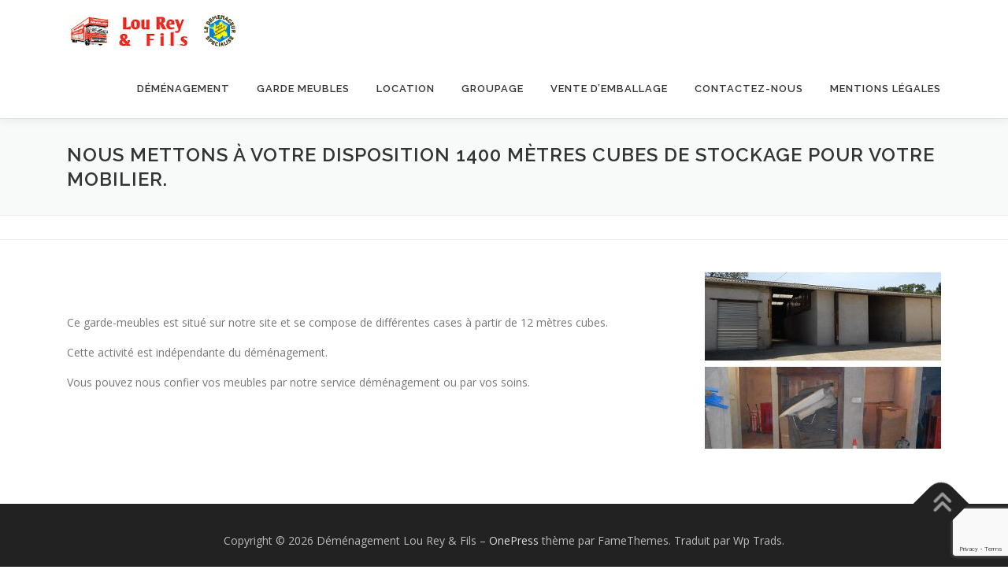

--- FILE ---
content_type: text/html; charset=utf-8
request_url: https://www.google.com/recaptcha/api2/anchor?ar=1&k=6LfeN5khAAAAAF603wOyQMkXPxGd9cZr8dsi7y1o&co=aHR0cHM6Ly93d3cuZGVtZW5hZ2VtZW50bG91cmV5LmNvbTo0NDM.&hl=en&v=PoyoqOPhxBO7pBk68S4YbpHZ&size=invisible&anchor-ms=20000&execute-ms=30000&cb=qfi3dzgjbn0
body_size: 48822
content:
<!DOCTYPE HTML><html dir="ltr" lang="en"><head><meta http-equiv="Content-Type" content="text/html; charset=UTF-8">
<meta http-equiv="X-UA-Compatible" content="IE=edge">
<title>reCAPTCHA</title>
<style type="text/css">
/* cyrillic-ext */
@font-face {
  font-family: 'Roboto';
  font-style: normal;
  font-weight: 400;
  font-stretch: 100%;
  src: url(//fonts.gstatic.com/s/roboto/v48/KFO7CnqEu92Fr1ME7kSn66aGLdTylUAMa3GUBHMdazTgWw.woff2) format('woff2');
  unicode-range: U+0460-052F, U+1C80-1C8A, U+20B4, U+2DE0-2DFF, U+A640-A69F, U+FE2E-FE2F;
}
/* cyrillic */
@font-face {
  font-family: 'Roboto';
  font-style: normal;
  font-weight: 400;
  font-stretch: 100%;
  src: url(//fonts.gstatic.com/s/roboto/v48/KFO7CnqEu92Fr1ME7kSn66aGLdTylUAMa3iUBHMdazTgWw.woff2) format('woff2');
  unicode-range: U+0301, U+0400-045F, U+0490-0491, U+04B0-04B1, U+2116;
}
/* greek-ext */
@font-face {
  font-family: 'Roboto';
  font-style: normal;
  font-weight: 400;
  font-stretch: 100%;
  src: url(//fonts.gstatic.com/s/roboto/v48/KFO7CnqEu92Fr1ME7kSn66aGLdTylUAMa3CUBHMdazTgWw.woff2) format('woff2');
  unicode-range: U+1F00-1FFF;
}
/* greek */
@font-face {
  font-family: 'Roboto';
  font-style: normal;
  font-weight: 400;
  font-stretch: 100%;
  src: url(//fonts.gstatic.com/s/roboto/v48/KFO7CnqEu92Fr1ME7kSn66aGLdTylUAMa3-UBHMdazTgWw.woff2) format('woff2');
  unicode-range: U+0370-0377, U+037A-037F, U+0384-038A, U+038C, U+038E-03A1, U+03A3-03FF;
}
/* math */
@font-face {
  font-family: 'Roboto';
  font-style: normal;
  font-weight: 400;
  font-stretch: 100%;
  src: url(//fonts.gstatic.com/s/roboto/v48/KFO7CnqEu92Fr1ME7kSn66aGLdTylUAMawCUBHMdazTgWw.woff2) format('woff2');
  unicode-range: U+0302-0303, U+0305, U+0307-0308, U+0310, U+0312, U+0315, U+031A, U+0326-0327, U+032C, U+032F-0330, U+0332-0333, U+0338, U+033A, U+0346, U+034D, U+0391-03A1, U+03A3-03A9, U+03B1-03C9, U+03D1, U+03D5-03D6, U+03F0-03F1, U+03F4-03F5, U+2016-2017, U+2034-2038, U+203C, U+2040, U+2043, U+2047, U+2050, U+2057, U+205F, U+2070-2071, U+2074-208E, U+2090-209C, U+20D0-20DC, U+20E1, U+20E5-20EF, U+2100-2112, U+2114-2115, U+2117-2121, U+2123-214F, U+2190, U+2192, U+2194-21AE, U+21B0-21E5, U+21F1-21F2, U+21F4-2211, U+2213-2214, U+2216-22FF, U+2308-230B, U+2310, U+2319, U+231C-2321, U+2336-237A, U+237C, U+2395, U+239B-23B7, U+23D0, U+23DC-23E1, U+2474-2475, U+25AF, U+25B3, U+25B7, U+25BD, U+25C1, U+25CA, U+25CC, U+25FB, U+266D-266F, U+27C0-27FF, U+2900-2AFF, U+2B0E-2B11, U+2B30-2B4C, U+2BFE, U+3030, U+FF5B, U+FF5D, U+1D400-1D7FF, U+1EE00-1EEFF;
}
/* symbols */
@font-face {
  font-family: 'Roboto';
  font-style: normal;
  font-weight: 400;
  font-stretch: 100%;
  src: url(//fonts.gstatic.com/s/roboto/v48/KFO7CnqEu92Fr1ME7kSn66aGLdTylUAMaxKUBHMdazTgWw.woff2) format('woff2');
  unicode-range: U+0001-000C, U+000E-001F, U+007F-009F, U+20DD-20E0, U+20E2-20E4, U+2150-218F, U+2190, U+2192, U+2194-2199, U+21AF, U+21E6-21F0, U+21F3, U+2218-2219, U+2299, U+22C4-22C6, U+2300-243F, U+2440-244A, U+2460-24FF, U+25A0-27BF, U+2800-28FF, U+2921-2922, U+2981, U+29BF, U+29EB, U+2B00-2BFF, U+4DC0-4DFF, U+FFF9-FFFB, U+10140-1018E, U+10190-1019C, U+101A0, U+101D0-101FD, U+102E0-102FB, U+10E60-10E7E, U+1D2C0-1D2D3, U+1D2E0-1D37F, U+1F000-1F0FF, U+1F100-1F1AD, U+1F1E6-1F1FF, U+1F30D-1F30F, U+1F315, U+1F31C, U+1F31E, U+1F320-1F32C, U+1F336, U+1F378, U+1F37D, U+1F382, U+1F393-1F39F, U+1F3A7-1F3A8, U+1F3AC-1F3AF, U+1F3C2, U+1F3C4-1F3C6, U+1F3CA-1F3CE, U+1F3D4-1F3E0, U+1F3ED, U+1F3F1-1F3F3, U+1F3F5-1F3F7, U+1F408, U+1F415, U+1F41F, U+1F426, U+1F43F, U+1F441-1F442, U+1F444, U+1F446-1F449, U+1F44C-1F44E, U+1F453, U+1F46A, U+1F47D, U+1F4A3, U+1F4B0, U+1F4B3, U+1F4B9, U+1F4BB, U+1F4BF, U+1F4C8-1F4CB, U+1F4D6, U+1F4DA, U+1F4DF, U+1F4E3-1F4E6, U+1F4EA-1F4ED, U+1F4F7, U+1F4F9-1F4FB, U+1F4FD-1F4FE, U+1F503, U+1F507-1F50B, U+1F50D, U+1F512-1F513, U+1F53E-1F54A, U+1F54F-1F5FA, U+1F610, U+1F650-1F67F, U+1F687, U+1F68D, U+1F691, U+1F694, U+1F698, U+1F6AD, U+1F6B2, U+1F6B9-1F6BA, U+1F6BC, U+1F6C6-1F6CF, U+1F6D3-1F6D7, U+1F6E0-1F6EA, U+1F6F0-1F6F3, U+1F6F7-1F6FC, U+1F700-1F7FF, U+1F800-1F80B, U+1F810-1F847, U+1F850-1F859, U+1F860-1F887, U+1F890-1F8AD, U+1F8B0-1F8BB, U+1F8C0-1F8C1, U+1F900-1F90B, U+1F93B, U+1F946, U+1F984, U+1F996, U+1F9E9, U+1FA00-1FA6F, U+1FA70-1FA7C, U+1FA80-1FA89, U+1FA8F-1FAC6, U+1FACE-1FADC, U+1FADF-1FAE9, U+1FAF0-1FAF8, U+1FB00-1FBFF;
}
/* vietnamese */
@font-face {
  font-family: 'Roboto';
  font-style: normal;
  font-weight: 400;
  font-stretch: 100%;
  src: url(//fonts.gstatic.com/s/roboto/v48/KFO7CnqEu92Fr1ME7kSn66aGLdTylUAMa3OUBHMdazTgWw.woff2) format('woff2');
  unicode-range: U+0102-0103, U+0110-0111, U+0128-0129, U+0168-0169, U+01A0-01A1, U+01AF-01B0, U+0300-0301, U+0303-0304, U+0308-0309, U+0323, U+0329, U+1EA0-1EF9, U+20AB;
}
/* latin-ext */
@font-face {
  font-family: 'Roboto';
  font-style: normal;
  font-weight: 400;
  font-stretch: 100%;
  src: url(//fonts.gstatic.com/s/roboto/v48/KFO7CnqEu92Fr1ME7kSn66aGLdTylUAMa3KUBHMdazTgWw.woff2) format('woff2');
  unicode-range: U+0100-02BA, U+02BD-02C5, U+02C7-02CC, U+02CE-02D7, U+02DD-02FF, U+0304, U+0308, U+0329, U+1D00-1DBF, U+1E00-1E9F, U+1EF2-1EFF, U+2020, U+20A0-20AB, U+20AD-20C0, U+2113, U+2C60-2C7F, U+A720-A7FF;
}
/* latin */
@font-face {
  font-family: 'Roboto';
  font-style: normal;
  font-weight: 400;
  font-stretch: 100%;
  src: url(//fonts.gstatic.com/s/roboto/v48/KFO7CnqEu92Fr1ME7kSn66aGLdTylUAMa3yUBHMdazQ.woff2) format('woff2');
  unicode-range: U+0000-00FF, U+0131, U+0152-0153, U+02BB-02BC, U+02C6, U+02DA, U+02DC, U+0304, U+0308, U+0329, U+2000-206F, U+20AC, U+2122, U+2191, U+2193, U+2212, U+2215, U+FEFF, U+FFFD;
}
/* cyrillic-ext */
@font-face {
  font-family: 'Roboto';
  font-style: normal;
  font-weight: 500;
  font-stretch: 100%;
  src: url(//fonts.gstatic.com/s/roboto/v48/KFO7CnqEu92Fr1ME7kSn66aGLdTylUAMa3GUBHMdazTgWw.woff2) format('woff2');
  unicode-range: U+0460-052F, U+1C80-1C8A, U+20B4, U+2DE0-2DFF, U+A640-A69F, U+FE2E-FE2F;
}
/* cyrillic */
@font-face {
  font-family: 'Roboto';
  font-style: normal;
  font-weight: 500;
  font-stretch: 100%;
  src: url(//fonts.gstatic.com/s/roboto/v48/KFO7CnqEu92Fr1ME7kSn66aGLdTylUAMa3iUBHMdazTgWw.woff2) format('woff2');
  unicode-range: U+0301, U+0400-045F, U+0490-0491, U+04B0-04B1, U+2116;
}
/* greek-ext */
@font-face {
  font-family: 'Roboto';
  font-style: normal;
  font-weight: 500;
  font-stretch: 100%;
  src: url(//fonts.gstatic.com/s/roboto/v48/KFO7CnqEu92Fr1ME7kSn66aGLdTylUAMa3CUBHMdazTgWw.woff2) format('woff2');
  unicode-range: U+1F00-1FFF;
}
/* greek */
@font-face {
  font-family: 'Roboto';
  font-style: normal;
  font-weight: 500;
  font-stretch: 100%;
  src: url(//fonts.gstatic.com/s/roboto/v48/KFO7CnqEu92Fr1ME7kSn66aGLdTylUAMa3-UBHMdazTgWw.woff2) format('woff2');
  unicode-range: U+0370-0377, U+037A-037F, U+0384-038A, U+038C, U+038E-03A1, U+03A3-03FF;
}
/* math */
@font-face {
  font-family: 'Roboto';
  font-style: normal;
  font-weight: 500;
  font-stretch: 100%;
  src: url(//fonts.gstatic.com/s/roboto/v48/KFO7CnqEu92Fr1ME7kSn66aGLdTylUAMawCUBHMdazTgWw.woff2) format('woff2');
  unicode-range: U+0302-0303, U+0305, U+0307-0308, U+0310, U+0312, U+0315, U+031A, U+0326-0327, U+032C, U+032F-0330, U+0332-0333, U+0338, U+033A, U+0346, U+034D, U+0391-03A1, U+03A3-03A9, U+03B1-03C9, U+03D1, U+03D5-03D6, U+03F0-03F1, U+03F4-03F5, U+2016-2017, U+2034-2038, U+203C, U+2040, U+2043, U+2047, U+2050, U+2057, U+205F, U+2070-2071, U+2074-208E, U+2090-209C, U+20D0-20DC, U+20E1, U+20E5-20EF, U+2100-2112, U+2114-2115, U+2117-2121, U+2123-214F, U+2190, U+2192, U+2194-21AE, U+21B0-21E5, U+21F1-21F2, U+21F4-2211, U+2213-2214, U+2216-22FF, U+2308-230B, U+2310, U+2319, U+231C-2321, U+2336-237A, U+237C, U+2395, U+239B-23B7, U+23D0, U+23DC-23E1, U+2474-2475, U+25AF, U+25B3, U+25B7, U+25BD, U+25C1, U+25CA, U+25CC, U+25FB, U+266D-266F, U+27C0-27FF, U+2900-2AFF, U+2B0E-2B11, U+2B30-2B4C, U+2BFE, U+3030, U+FF5B, U+FF5D, U+1D400-1D7FF, U+1EE00-1EEFF;
}
/* symbols */
@font-face {
  font-family: 'Roboto';
  font-style: normal;
  font-weight: 500;
  font-stretch: 100%;
  src: url(//fonts.gstatic.com/s/roboto/v48/KFO7CnqEu92Fr1ME7kSn66aGLdTylUAMaxKUBHMdazTgWw.woff2) format('woff2');
  unicode-range: U+0001-000C, U+000E-001F, U+007F-009F, U+20DD-20E0, U+20E2-20E4, U+2150-218F, U+2190, U+2192, U+2194-2199, U+21AF, U+21E6-21F0, U+21F3, U+2218-2219, U+2299, U+22C4-22C6, U+2300-243F, U+2440-244A, U+2460-24FF, U+25A0-27BF, U+2800-28FF, U+2921-2922, U+2981, U+29BF, U+29EB, U+2B00-2BFF, U+4DC0-4DFF, U+FFF9-FFFB, U+10140-1018E, U+10190-1019C, U+101A0, U+101D0-101FD, U+102E0-102FB, U+10E60-10E7E, U+1D2C0-1D2D3, U+1D2E0-1D37F, U+1F000-1F0FF, U+1F100-1F1AD, U+1F1E6-1F1FF, U+1F30D-1F30F, U+1F315, U+1F31C, U+1F31E, U+1F320-1F32C, U+1F336, U+1F378, U+1F37D, U+1F382, U+1F393-1F39F, U+1F3A7-1F3A8, U+1F3AC-1F3AF, U+1F3C2, U+1F3C4-1F3C6, U+1F3CA-1F3CE, U+1F3D4-1F3E0, U+1F3ED, U+1F3F1-1F3F3, U+1F3F5-1F3F7, U+1F408, U+1F415, U+1F41F, U+1F426, U+1F43F, U+1F441-1F442, U+1F444, U+1F446-1F449, U+1F44C-1F44E, U+1F453, U+1F46A, U+1F47D, U+1F4A3, U+1F4B0, U+1F4B3, U+1F4B9, U+1F4BB, U+1F4BF, U+1F4C8-1F4CB, U+1F4D6, U+1F4DA, U+1F4DF, U+1F4E3-1F4E6, U+1F4EA-1F4ED, U+1F4F7, U+1F4F9-1F4FB, U+1F4FD-1F4FE, U+1F503, U+1F507-1F50B, U+1F50D, U+1F512-1F513, U+1F53E-1F54A, U+1F54F-1F5FA, U+1F610, U+1F650-1F67F, U+1F687, U+1F68D, U+1F691, U+1F694, U+1F698, U+1F6AD, U+1F6B2, U+1F6B9-1F6BA, U+1F6BC, U+1F6C6-1F6CF, U+1F6D3-1F6D7, U+1F6E0-1F6EA, U+1F6F0-1F6F3, U+1F6F7-1F6FC, U+1F700-1F7FF, U+1F800-1F80B, U+1F810-1F847, U+1F850-1F859, U+1F860-1F887, U+1F890-1F8AD, U+1F8B0-1F8BB, U+1F8C0-1F8C1, U+1F900-1F90B, U+1F93B, U+1F946, U+1F984, U+1F996, U+1F9E9, U+1FA00-1FA6F, U+1FA70-1FA7C, U+1FA80-1FA89, U+1FA8F-1FAC6, U+1FACE-1FADC, U+1FADF-1FAE9, U+1FAF0-1FAF8, U+1FB00-1FBFF;
}
/* vietnamese */
@font-face {
  font-family: 'Roboto';
  font-style: normal;
  font-weight: 500;
  font-stretch: 100%;
  src: url(//fonts.gstatic.com/s/roboto/v48/KFO7CnqEu92Fr1ME7kSn66aGLdTylUAMa3OUBHMdazTgWw.woff2) format('woff2');
  unicode-range: U+0102-0103, U+0110-0111, U+0128-0129, U+0168-0169, U+01A0-01A1, U+01AF-01B0, U+0300-0301, U+0303-0304, U+0308-0309, U+0323, U+0329, U+1EA0-1EF9, U+20AB;
}
/* latin-ext */
@font-face {
  font-family: 'Roboto';
  font-style: normal;
  font-weight: 500;
  font-stretch: 100%;
  src: url(//fonts.gstatic.com/s/roboto/v48/KFO7CnqEu92Fr1ME7kSn66aGLdTylUAMa3KUBHMdazTgWw.woff2) format('woff2');
  unicode-range: U+0100-02BA, U+02BD-02C5, U+02C7-02CC, U+02CE-02D7, U+02DD-02FF, U+0304, U+0308, U+0329, U+1D00-1DBF, U+1E00-1E9F, U+1EF2-1EFF, U+2020, U+20A0-20AB, U+20AD-20C0, U+2113, U+2C60-2C7F, U+A720-A7FF;
}
/* latin */
@font-face {
  font-family: 'Roboto';
  font-style: normal;
  font-weight: 500;
  font-stretch: 100%;
  src: url(//fonts.gstatic.com/s/roboto/v48/KFO7CnqEu92Fr1ME7kSn66aGLdTylUAMa3yUBHMdazQ.woff2) format('woff2');
  unicode-range: U+0000-00FF, U+0131, U+0152-0153, U+02BB-02BC, U+02C6, U+02DA, U+02DC, U+0304, U+0308, U+0329, U+2000-206F, U+20AC, U+2122, U+2191, U+2193, U+2212, U+2215, U+FEFF, U+FFFD;
}
/* cyrillic-ext */
@font-face {
  font-family: 'Roboto';
  font-style: normal;
  font-weight: 900;
  font-stretch: 100%;
  src: url(//fonts.gstatic.com/s/roboto/v48/KFO7CnqEu92Fr1ME7kSn66aGLdTylUAMa3GUBHMdazTgWw.woff2) format('woff2');
  unicode-range: U+0460-052F, U+1C80-1C8A, U+20B4, U+2DE0-2DFF, U+A640-A69F, U+FE2E-FE2F;
}
/* cyrillic */
@font-face {
  font-family: 'Roboto';
  font-style: normal;
  font-weight: 900;
  font-stretch: 100%;
  src: url(//fonts.gstatic.com/s/roboto/v48/KFO7CnqEu92Fr1ME7kSn66aGLdTylUAMa3iUBHMdazTgWw.woff2) format('woff2');
  unicode-range: U+0301, U+0400-045F, U+0490-0491, U+04B0-04B1, U+2116;
}
/* greek-ext */
@font-face {
  font-family: 'Roboto';
  font-style: normal;
  font-weight: 900;
  font-stretch: 100%;
  src: url(//fonts.gstatic.com/s/roboto/v48/KFO7CnqEu92Fr1ME7kSn66aGLdTylUAMa3CUBHMdazTgWw.woff2) format('woff2');
  unicode-range: U+1F00-1FFF;
}
/* greek */
@font-face {
  font-family: 'Roboto';
  font-style: normal;
  font-weight: 900;
  font-stretch: 100%;
  src: url(//fonts.gstatic.com/s/roboto/v48/KFO7CnqEu92Fr1ME7kSn66aGLdTylUAMa3-UBHMdazTgWw.woff2) format('woff2');
  unicode-range: U+0370-0377, U+037A-037F, U+0384-038A, U+038C, U+038E-03A1, U+03A3-03FF;
}
/* math */
@font-face {
  font-family: 'Roboto';
  font-style: normal;
  font-weight: 900;
  font-stretch: 100%;
  src: url(//fonts.gstatic.com/s/roboto/v48/KFO7CnqEu92Fr1ME7kSn66aGLdTylUAMawCUBHMdazTgWw.woff2) format('woff2');
  unicode-range: U+0302-0303, U+0305, U+0307-0308, U+0310, U+0312, U+0315, U+031A, U+0326-0327, U+032C, U+032F-0330, U+0332-0333, U+0338, U+033A, U+0346, U+034D, U+0391-03A1, U+03A3-03A9, U+03B1-03C9, U+03D1, U+03D5-03D6, U+03F0-03F1, U+03F4-03F5, U+2016-2017, U+2034-2038, U+203C, U+2040, U+2043, U+2047, U+2050, U+2057, U+205F, U+2070-2071, U+2074-208E, U+2090-209C, U+20D0-20DC, U+20E1, U+20E5-20EF, U+2100-2112, U+2114-2115, U+2117-2121, U+2123-214F, U+2190, U+2192, U+2194-21AE, U+21B0-21E5, U+21F1-21F2, U+21F4-2211, U+2213-2214, U+2216-22FF, U+2308-230B, U+2310, U+2319, U+231C-2321, U+2336-237A, U+237C, U+2395, U+239B-23B7, U+23D0, U+23DC-23E1, U+2474-2475, U+25AF, U+25B3, U+25B7, U+25BD, U+25C1, U+25CA, U+25CC, U+25FB, U+266D-266F, U+27C0-27FF, U+2900-2AFF, U+2B0E-2B11, U+2B30-2B4C, U+2BFE, U+3030, U+FF5B, U+FF5D, U+1D400-1D7FF, U+1EE00-1EEFF;
}
/* symbols */
@font-face {
  font-family: 'Roboto';
  font-style: normal;
  font-weight: 900;
  font-stretch: 100%;
  src: url(//fonts.gstatic.com/s/roboto/v48/KFO7CnqEu92Fr1ME7kSn66aGLdTylUAMaxKUBHMdazTgWw.woff2) format('woff2');
  unicode-range: U+0001-000C, U+000E-001F, U+007F-009F, U+20DD-20E0, U+20E2-20E4, U+2150-218F, U+2190, U+2192, U+2194-2199, U+21AF, U+21E6-21F0, U+21F3, U+2218-2219, U+2299, U+22C4-22C6, U+2300-243F, U+2440-244A, U+2460-24FF, U+25A0-27BF, U+2800-28FF, U+2921-2922, U+2981, U+29BF, U+29EB, U+2B00-2BFF, U+4DC0-4DFF, U+FFF9-FFFB, U+10140-1018E, U+10190-1019C, U+101A0, U+101D0-101FD, U+102E0-102FB, U+10E60-10E7E, U+1D2C0-1D2D3, U+1D2E0-1D37F, U+1F000-1F0FF, U+1F100-1F1AD, U+1F1E6-1F1FF, U+1F30D-1F30F, U+1F315, U+1F31C, U+1F31E, U+1F320-1F32C, U+1F336, U+1F378, U+1F37D, U+1F382, U+1F393-1F39F, U+1F3A7-1F3A8, U+1F3AC-1F3AF, U+1F3C2, U+1F3C4-1F3C6, U+1F3CA-1F3CE, U+1F3D4-1F3E0, U+1F3ED, U+1F3F1-1F3F3, U+1F3F5-1F3F7, U+1F408, U+1F415, U+1F41F, U+1F426, U+1F43F, U+1F441-1F442, U+1F444, U+1F446-1F449, U+1F44C-1F44E, U+1F453, U+1F46A, U+1F47D, U+1F4A3, U+1F4B0, U+1F4B3, U+1F4B9, U+1F4BB, U+1F4BF, U+1F4C8-1F4CB, U+1F4D6, U+1F4DA, U+1F4DF, U+1F4E3-1F4E6, U+1F4EA-1F4ED, U+1F4F7, U+1F4F9-1F4FB, U+1F4FD-1F4FE, U+1F503, U+1F507-1F50B, U+1F50D, U+1F512-1F513, U+1F53E-1F54A, U+1F54F-1F5FA, U+1F610, U+1F650-1F67F, U+1F687, U+1F68D, U+1F691, U+1F694, U+1F698, U+1F6AD, U+1F6B2, U+1F6B9-1F6BA, U+1F6BC, U+1F6C6-1F6CF, U+1F6D3-1F6D7, U+1F6E0-1F6EA, U+1F6F0-1F6F3, U+1F6F7-1F6FC, U+1F700-1F7FF, U+1F800-1F80B, U+1F810-1F847, U+1F850-1F859, U+1F860-1F887, U+1F890-1F8AD, U+1F8B0-1F8BB, U+1F8C0-1F8C1, U+1F900-1F90B, U+1F93B, U+1F946, U+1F984, U+1F996, U+1F9E9, U+1FA00-1FA6F, U+1FA70-1FA7C, U+1FA80-1FA89, U+1FA8F-1FAC6, U+1FACE-1FADC, U+1FADF-1FAE9, U+1FAF0-1FAF8, U+1FB00-1FBFF;
}
/* vietnamese */
@font-face {
  font-family: 'Roboto';
  font-style: normal;
  font-weight: 900;
  font-stretch: 100%;
  src: url(//fonts.gstatic.com/s/roboto/v48/KFO7CnqEu92Fr1ME7kSn66aGLdTylUAMa3OUBHMdazTgWw.woff2) format('woff2');
  unicode-range: U+0102-0103, U+0110-0111, U+0128-0129, U+0168-0169, U+01A0-01A1, U+01AF-01B0, U+0300-0301, U+0303-0304, U+0308-0309, U+0323, U+0329, U+1EA0-1EF9, U+20AB;
}
/* latin-ext */
@font-face {
  font-family: 'Roboto';
  font-style: normal;
  font-weight: 900;
  font-stretch: 100%;
  src: url(//fonts.gstatic.com/s/roboto/v48/KFO7CnqEu92Fr1ME7kSn66aGLdTylUAMa3KUBHMdazTgWw.woff2) format('woff2');
  unicode-range: U+0100-02BA, U+02BD-02C5, U+02C7-02CC, U+02CE-02D7, U+02DD-02FF, U+0304, U+0308, U+0329, U+1D00-1DBF, U+1E00-1E9F, U+1EF2-1EFF, U+2020, U+20A0-20AB, U+20AD-20C0, U+2113, U+2C60-2C7F, U+A720-A7FF;
}
/* latin */
@font-face {
  font-family: 'Roboto';
  font-style: normal;
  font-weight: 900;
  font-stretch: 100%;
  src: url(//fonts.gstatic.com/s/roboto/v48/KFO7CnqEu92Fr1ME7kSn66aGLdTylUAMa3yUBHMdazQ.woff2) format('woff2');
  unicode-range: U+0000-00FF, U+0131, U+0152-0153, U+02BB-02BC, U+02C6, U+02DA, U+02DC, U+0304, U+0308, U+0329, U+2000-206F, U+20AC, U+2122, U+2191, U+2193, U+2212, U+2215, U+FEFF, U+FFFD;
}

</style>
<link rel="stylesheet" type="text/css" href="https://www.gstatic.com/recaptcha/releases/PoyoqOPhxBO7pBk68S4YbpHZ/styles__ltr.css">
<script nonce="TtJjaYn70jhjGh0GowKMMQ" type="text/javascript">window['__recaptcha_api'] = 'https://www.google.com/recaptcha/api2/';</script>
<script type="text/javascript" src="https://www.gstatic.com/recaptcha/releases/PoyoqOPhxBO7pBk68S4YbpHZ/recaptcha__en.js" nonce="TtJjaYn70jhjGh0GowKMMQ">
      
    </script></head>
<body><div id="rc-anchor-alert" class="rc-anchor-alert"></div>
<input type="hidden" id="recaptcha-token" value="[base64]">
<script type="text/javascript" nonce="TtJjaYn70jhjGh0GowKMMQ">
      recaptcha.anchor.Main.init("[\x22ainput\x22,[\x22bgdata\x22,\x22\x22,\[base64]/[base64]/[base64]/ZyhXLGgpOnEoW04sMjEsbF0sVywwKSxoKSxmYWxzZSxmYWxzZSl9Y2F0Y2goayl7RygzNTgsVyk/[base64]/[base64]/[base64]/[base64]/[base64]/[base64]/[base64]/bmV3IEJbT10oRFswXSk6dz09Mj9uZXcgQltPXShEWzBdLERbMV0pOnc9PTM/bmV3IEJbT10oRFswXSxEWzFdLERbMl0pOnc9PTQ/[base64]/[base64]/[base64]/[base64]/[base64]\\u003d\x22,\[base64]\x22,\x22w4PDiD93w6DCtiLCmTZ7fTXCgMOEVEvCp8O5WMOzwpU3wpnCkU5jwoASw4JIw6HCpsORdX/Ch8KQw5vDhDvDvcOHw4vDgMKmdMKRw7fDpzopOsO6w4ZjFkAfwprDiwXDkzcJNmrClBnCglhAPsO9NwEywrQ/w6tdwrfCuwfDmjHClcOcaEd0d8O/exHDsH0qHE0+wo3DqMOyJx1kScKpfcK+w4Izw5jDrsOGw7R/[base64]/DiwZzbxLCllXDpsKSEQ7DjVZHw7bCg8ODw7bCunVpw5h1EEHCoztHw57Ds8OzHMO4bzMtCWDCujvCu8Ocwp/DkcOnwrHDusOPwoNDw6vCosOwbyQiwpxDwpXCp3zDtMOyw5ZyfcOBw7E4A8Kew7tYw6ULPlHDrMKMHsOka8ONwqfDu8ObwoFucl8ww7LDrkJHUnTCvMOTJR9SwoTDn8KwwpExVcOlFnNZE8KmKsOiwqnCrcKLHsKEwo3Dk8KsYcK0LMOyTyZRw7QaRhQBTcOGMUR/VwLCq8K3w5keaWR4E8Kyw4jCoxMfIhRiGcK6w6DCqcO2wqfDpcKuFsOyw77DvcKLWEPChsOBw6rCv8KCwpBeWMOWwoTCjlDDmyPClMO5w6vDgXvDl3IsCXU+w7EUCcOsOsKIw6ZDw7g7wobDrsOEw6wPw7/DjEwiw6QLTMKjMSvDggdgw7hSwoxPVxfDnCAmwqAbfsOQwoU4LsOBwq82w4VLYsKhX24UAcKfBMKoWnwww6BaXWXDk8OtC8Kvw6vCjCjDom3ChMO+w4rDiGR+dsOow6/CusOTY8Ovwpdjwo/DlMOtWsKcScORw7LDm8OKKFIRwpsMO8KtI8Ogw6nDlMKEPiZ5e8KgccO8w5YIwqrDrMO0NMK8esKTPHXDnsK/wphKYsK+PSRtL8Osw7lYwqAIacOtDMOEwphTwpEIw4TDnMOMcTbDgsOOwo0PJx3DtMOiAsODa0/Cp0TClsOnYUstHMKoFsKMHDoNVsOLAcOuVcKoJ8OpMRYXPn8xSsOqERgfRBLDo0ZOw4dEWTdRXcO9eWPCo1t5w75rw7RhZmpnw77CjsKwbmR2wolcw6hVw5LDqTLDs0vDuMKyeBrCl1/Ct8OiL8KSw7YWcMKTKQPDlMKVw5/DgkvDjXvDt2ogwp7Ci0vDlsOzf8ObdAN/[base64]/W8KfMMOrCULDscO6w7HCg8OnFljDhSN9w7gow7XChcKkw6h5wpZiw6HCtsOAw6AGw6Unw6Qrw4/Dn8Kow4XDnCjCpsORGRHDmGvChRzDgQvCtMO5LsO/P8OHw7zCgsKoVyPCmMO4w5IQRlrCpsOUTsKyL8OzS8ORMU/DlQ7DlSrDmxc+HHAVUHALw7EEw5/CnTvCmcKGeXMEEA3DvsK2w54aw5dofxvCvcONw4fDgsOww4vCrgLDmcO+w7MMwrvDvsOww4hSLTTDrMKGQsKVOsOnZcKmFMOwW8KufEF5aRjCkmnCksOrQELCncK/wrLCuMKxw6fDvT/CticWw4nCklklcCLDvywiw43DunvDjU9fIAfDhhgmNsKww78fCEnCvsOjMMO6w4HDk8Kcw6zDrcONwqQ4w5pTwrXCkXh1N05zOsK7wqcVw7dPwrVww7PCn8OnR8K3OcOMDVc3YS8Wwr52O8KNPcOHTsORw5Qrw5pww5LCsxAJS8O+w7/DtsOWwoEFwr7ClVXDisOuf8KzG34TcnvClMK2w6bDqsOAwqfCijzDv0AbwpA+e8OgwqvDghbClsKOZMKlBDLDkcO+QEs8wpTDqcKsBWfCigluwpPDjQp/IUUlER9Aw6c+Y3Qbw7HDgTMWV07DgU3CtcOPwoV3w7jDrMOOAsOEwrU1wqXDvhUww5DDok3CmVInw6l8woRtOsO/McOMasKQwpU6wojCpl9fwonDqh9tw78Cw7t4CcOew6oAOMKsD8OhwrNSAMKgDVLCrTzCqMKMw7orIsOWwqbDvVLDk8KzUcOSFMKvwqoBDRVuwpVHwpjClsOMwo52w6tyG0kMCQPChMKXQMK7w7TCn8K7w7d/wrUpIcKxIVXCl8KXw6PClcOswoAVEMKccQrCvMKCwrHDnFt6FMK1KgfDjHbCl8OjDl0Sw6BiKMOzwrrCpnNZHlhTwr/CqBvDn8OYw53CkSnCv8OsDg3DhlEaw5VAw5zCu0DDjMOdwqrCu8K+Q2ocJcO9fn0Uw4zDncOeSQgBw5k6wqPCjsKQY3UVC8OkwqopHMKtBiUxw77Dg8Otwo5NZMOHW8Kzwokbw5QJT8OSw4sVw4fCsMOBNmPCmMKYw6k6wqVww4/CjcKeJH1UNcOrL8KRFHvDow/Dv8KqwoovwqtdwrDCqmYBP1TCgcKkwoDDuMKWw5jCgw8aIWs2w6Aow6rCkGN/IWzCh0HDkcOkw4rDqAjClsOJI0DCmsO+dhXDmsKkw6xYZ8KKwqzCqkzDvsO3McKOeMOOwoDDgVbCm8KtQ8Odw5HDhQhVw4Z4c8OdwrfDgW8JwqcSwonCq2/[base64]/[base64]/DrlPCrUjDo8OlEz7Du8KnZ3DDj8O3OsKhVMKWNMO7woPChhvCucOowpQqPsO9VsOXRxkHVsOXwoLClMKyw7ExwrvDmwHCt8OGOCXDv8K7amZ6woTDqcOCwrk8wrDChjTCn8Ocw7sbwpDCicKvbMKCw4EgJUgTJS7CncOwNcORwqjCkG/CnsK5wqHCscKRwo7DpxMFCzjCqijCsi0GGxJawq0xCsKOGU5Sw4LCphfCtGzCocK7LsKcwpcSfMKGwqHCkGXDpyonwrLCjcOuY28twqzCs2NOcsK3BFDDuMO3MMOWw51awqsSwoJEw6LDoBrDnsKZw4g/wo3ClMK+w48JS2jCg3vCqMObw4MWw4fCrVjCi8KEwrjCuj57RMKRwoR/wqwVw6hJXlzDvilDcz/ClMKHwqTCp29mwo0qw68CwqbCkMO5WMKXHTnDtsO2w6/CgMOLOMOdYR/[base64]/PgdgXMOlOg4uw7stRcKrGB7CqMORw5NzwoLDncKxNsKJwrfCihHCnyVFwqPDpsO9wpXDqHXCj8Osw4LCqMOZFMOnZMK5SsOcwqTCjcOvRMKQw7fCmsKNwqR/eEXCtl7Dvxx3w7RNUcOQwopGdsObw7UEM8KSR8K/w6xbw4pfBxHChMKcGRbCrSLDokPCtcKKdcOBwpEVwrjDjzphFCoBw49uwoAmZ8KKf1bDrQV6YG7DssOqwodhQsK5c8K3woUKFMO7w680BnwawoTDhMKDIG3Dm8OAwpnDo8KpUCsKw6ZKOyZYASzDlylseFxswq/DgWoEdmVZSsOawrzDkcKAwqbDoiRcFiHDkcKRJcKaHcOqw5XCpBs3w7saf17Dgl5hwo7CtS48w6zCiAjCi8OPasK/[base64]/Dt8OQw4XCuMOfUsKpG00+w4dNUh/[base64]/[base64]/DnGt/w5LCpyTCvk/DqlLCn8OowotxwonDoD/Ds3dhw4l/w5/DhsOOwpRTY1jDrcOZKAFjEE93wowzDFfCpcOKYMKzPX9AwrRqwpJsG8KzFsKIw53Cl8Ofw7rDhgV/AMKUAyXCgVpmOTMrwrB1X1YAecKoE0YaEnYfcm92eAY/O8OeMCdZwqXDg37DisK5w6AGw7fDuwbDlX9wesKWw6nCmEM4AMK9M1nCnMOvwpw+w5XCh2kswqfCrsO6w4rDn8OeOMOewqDDrFFiM8O+wpFMwrg5wr9tJ2IWMUoLGMKkwr/Dk8K1MsObwq3CuDBCw5LCjlo/wqpVwoISw4wkdMOFGsO1woo4RsOowolHbBdawqQoPGJpw4VCJ8K/wo3ClBjDrcK5wp3Cgx7Cih/CjsOiQMOtaMKewoU5w7MyEMKQwrcsRMK3wrkNw4PDqzTDnGVsZUrDjwoCK8KnwpfDv8O4UW/Cln1nwroww4A1w4PCsztXD3vDm8OIw5EhwrbDt8OywoVhEw1SwoLDh8Kwwo7Dk8K0w7szXsKiwo/CrcKMYcOgJcOiDBgVBcOjw43CqCUtwqbDsVAMwpBMw7LDtGRsdcKbWcKSScOjOcOTw4NBVMOFLi/CrMOmEsOiw4YnSWbDjMKgw4vCvzjDon41KXNqIiwmwq/DuB3DlVLDnsKmNDTDrwDDkFbChxbClcK8wr8Jwp4tf0IawovCqE0Uwp/DmMKCwqHDkF0vw5vDkn8uGHZgw6NnA8Kuw67CqFHCgADDvsO8w6oAw5xhWMOmwr3CjyMpw6lWKkMAwoxEDj0dSEIowq9pV8K7SsKEBGwqXcKpNxXCvGPDkQjDlMKpwo7CsMKgwqNFwpkwasOFdMOyBSwWwptLwoV7FxLDsMOPMENhwrDDl3/CrgrDl0LCqknDpsKaw5pIwpMOwqFrfUTDt1zCnGrDvMObKDY6csO0WlcZTF7DtFk+Cw3Cvn9bGsOJwoARDD0XTRXDs8KbGVB/wqDDtirDkcK2w68LA2jDicOeNnLDvyAbVcKafzINw4HDmEXDj8Kew6N8w6gxGcOHdFbCu8KcwoZoQ3PDk8KUdC/[base64]/CocOqwrhZwprCiMOkVjjDtyHChMKmOcOvw4jCokDCi8O5MMOvAMKSZVZ6wqQDRcKRAsO/KcK/w5LDhAvDosObw6YOOcOIGUrDo2R3wroSDMOHEzxjQMKFwrV7fF7CpHTDu3XCsAPCqTFbw7Avw4PDhQbClSUJwp8ow5rCq0nDrMO5VVnCs1DCl8OBwr3DgsKQVUPDpsK7w78Fwq/[base64]/CrsOESMO3w7pxeMO/[base64]/[base64]/Dl8KRQ33DgUzDugxLwo/Cj8K2w5EMwqzDjcORNcOlwovCrcKqwokoTMKVw4vDqyDDuH/CrHrDskLCo8OfT8OBw5nDssKawrrCncOUw4vDkjTCl8OWJcO+SDTCq8OYPsKEw6ckD3hUCsO4dcKPWjcqcG7DqcKewrXCg8O6w5kvw5ogJRnDgj3Dtk/DtcK3wqTDgUobw5NoUxMZw5bDgB/[base64]/[base64]/DkVpqUyXClFU4K8KbfVZ8w7/CpCrCnXU3w75qwpkJGD/DsMK/HHEpJSZ6w5bDtxs1wr/[base64]/w7rDq37CtAw7QVEVPsKFVcKpwpDDjR1zNXPCt8O7E8OBQmo1ECNdw5DCkUYnVXUKw6rCs8OYwp13worDvHY8aRgCw53Cv3YBw6TDqMKTw7Akw5UGFlLCkMO+a8Oww60cJsKPw7cLSi/[base64]/DpMKzJRZQwox6wrDDs3dVwpLClcObwpQ4w4sOwrfDusKEdDfCqg/[base64]/[base64]/DomnCkh5tDsO2WcKoUMO9EMK+McKrwpgqw4fDjS/CnsOLY8OQwrzCsHjCrsOuw4lRRUgPw582woDCgyPCsRDDgmY8RcOWLMOFw4xdXsK6w79hQxbDu2pzwrTDoC/DiXp7TErDgcOZDMOaC8O9w4M+woEAZMKHPF1YwqbDgMOOw6jDqMKsLHRgKsOmb8OWw4jClcOMdMOpO8OTw55gOcKzMcOLWcKKJcOOecK/wp/[base64]/DpMOVwr7Dp8KPwplbw6PCm3rDvQ/Cp8KywofCu8OOwrvChsO7wq3Ck8K0a25SHMKiw7BowrQ7RUPCl3/CmcK4wrbDh8KNGMKHwpnCncO1LmAIVyQGU8K5TcOuw77DqWfCkgMnw4PCicKFw7jDryHDp3HDuhnDqFjCgGUHw5AfwqYBw7oLwp/DhRsow5J4w7nCiMOjD8OLw7wjfsKhw67DsnvCq3tbVXBiJ8OYSWbCr8KFw6BQcy7Ci8KeAsK0ADt0wq1zR3BEFS4zwqZVamB6w7UQw4EebMOhw491XcOywrLCjm1bY8KFwo7CjsOGd8Kwa8OVdnDDhcO/wrMCw48EwqRddcK3w5l4w5rDvsK+OsO+bHTCksKQw4/DjsOfQMKcHMKFw7U9wqcxSmsMworDt8O3wp7CvgzDrsO9w5JZw4DDrEzCrh5tB8ODwrfDsBF6LSnCsgY3PsKXC8KiQ8K4K0vCvjlDwqzCr8OSJE/[base64]/DvxFifCUqLsKRZUXDvsK0F0fCuDQeZnRow6INwovCpgwEwrMPBmfCtit0w4bDjTBLw7DDlEzDiSUFIMOLw5nDvXopwofDtG0fwolkNcKRYcK/bMKGIsKjMsKdC3luw5tdw7zDlUMNFjo6wrrCgMOqLiV1w67DlUAtw6o8woTDinDCtXzCll3DjMOuSsK5w7tpwo8cw5ULIcOowqDCi1ADd8KDfn3Dr0nDjcO4LCbDrT1hWEB1SMKCLgwOw5MqwqfCtlFDw7/Co8KNw4fCnCIAC8Knw4/[base64]/F8O6bMKrw6l9Rn7CqgjCqGZ2wrBUAcKGw4rDqMKMF8K3RXHDiMOSXMOmJMKDO3/CmsOZw53CjRfDnzBhwrcWZcKMwoECw4/[base64]/[base64]/w59Uw47CmVIJV8K1YzUuZy7CjVbCv2BJwrwiw7jCqcO3CcK+dk9BasOKNMOPwrgjwpc8QRnDm3ojI8KOE0LClzjCusK1wr4RZMKLY8O/wptgwpBkw4bDiBdnwosswqtOFMO8NlU1wpDCgsKdNDPDgMOSw41qwpBzwowTX07DjjbDiS7DjC0MBilfasKWBMKTw4oMAT/CicKIwrPCpsKWFwnDlTPCqcOwCcOOPRTDmsKPw4AIw5QSwoDDslEkwpTCuyjCu8KLwohiBT5/[base64]/CpMOJXcK1wr7ClcKHSxoVwo3CmGIUGsO6w4IvbMOEw5EeeDVbPsONdcKYGnDDnCd2wolNw6vCqcKXwqAjTcO9woPCo8OgwrrDhVLDgkZKwrfDhMKCwrvDoMO7SMKfwq0kHTFpWcOew6/Cni0DNjzDvsOlbVpswoLDiiBrwoRDccK/HcKVRMO0STAnEMO9w7TCmGY+w6A0O8K7wrAxQ0vDlMOawrnCs8OqTcOuWHXDiwNbwr0Ww4xsfTLCnMKjH8Okw4c1RMOKMUnCtsO4wrjDk1Ukw7hnaMKMwrVaS8OuaW1Rw7snwp7Dk8KDwp15wps3w4oMYkzCl8K8wq/CsMO/wqgaIMOHw5jDnG0nwojCpcOVwq3DgmY1O8KOwrIqJjh/J8O3w63Dt8ORwp1uSCJ2w6gHw63CsRjDhzlYf8OLw4PCtwjCnMK3OMOracO3wq0UwoBcFjEKw57DnSbCqsKaMcKIw5huw6wEDsOAwowjwp/[base64]/[base64]/DpMOSZGrDu8OKe8OBwod6UMOHW299QTLCmMKuDsKBw6TCu8OUXCzClhnCiCrCjBp4HMOFL8Opw4/CnMOpwoUdwoYdajtTDMOOw44GKcOLCC/Cp8KpLXzDtG5Eaj0DcVnCpMKPwqIaJnzCv8K3e3XDsADCr8KOw4ZIdsOfwqnClcKWb8OUOUjDh8KPwpUNwoLCl8KIw7HDkF3Dg1Mnw50owqQWw6PCvsKyw7PDksO8TsKdEMO8wqtNwrrDksKRwr5Rw67CjHtGIMK/L8OFTXnClsK2H1DCv8OGw7A0w7VXw4NrJ8OgTMKyw5ATwpHCpWLDk8KPwrPCtsO0URA/w4IAcMKqWMKoB8KjRMOmfyfCkgE9wpHDicOLwpzCok1AZ8OjU2AXRMOXw7xfwpd7KWrCjAkZw4Z/w5fCmMK6w6oJXMO0wp7DlMOUNmLDosO9w75Nwp9yw6AkY8Kiw51XwoBBJF3CuBjDrsKqwqY7wp9hwp7CpMO6H8OYDSLCqcKBOsOPHjnCpMKMCVPDmnp/OhbCpgLDoGQHQsOVMsK+wojDhMKBSMOwwo8Ow60KbG4Jwooiw63CjsOoeMK1w5k5wrMqZsKewrXCmMOxwrYJCsOWw6R6wqDCokPCsMOxw4jCkcK8w5puN8KYccK/woPDniLDm8KXwoE/Cgsib2rCkcKgam4zNsOCdWjCm8OJwpjDnxoXw7HDvVzCsnPCnANFAsKlwoXCiSVcwqXCjH1Cwr3CsE/CrMKLLkxlwoLDo8Kqw6XDhRzCm8O+HsO2XzoUVBdCV8OBwoPDqh5+S0TCqcKNwqLDv8KLQsKPw6J2VRPCjsOqfxMSworCs8OYw60ow4gPw4LDm8OKSV9ARMOtRcK2w5XCp8OWWsK3w74hIsONwo/DkDsGQcKTb8OLIsO6M8O9CirDq8OKZ1tvIRBJwqhOJxxaLcKmwoxFXTlBw5oPw5jCpBnDiFRVwoF9TDTCrcOvwrQxFMOXwqIhwqjCsUDCvClNPFXClcKqOcOXN0rDjn/[base64]/JMO2T8K/wqDDv1vDqidnwpPCmcO1XMOgdMKkXsOfQcKXMcKgH8KHBg1DBMK6BBw2H0UUw7JvD8Kfw7/CgcOOwqTCnnLDujrDnsOHb8K4PlBMwqtjMBN1G8Kqw4AFG8Okw67CiMO9LHMlW8OUwpHClkJXwqvCjxvCpwAPw4BJFAsew4PDjWthYkzCvjBLw4/CryTCq1kqw7ZkMsOpw4PCoTnDhsKRwpo2wp7Dt21BwpUUQcObUsOUdcOaRi7DrglZVHJjPsOJInkfw53CpWvDvsKTw53Cs8KTdho2w5VZw7kDeWE4w5vDgS7CnMKmOkrCrB3CjVnDnMK/[base64]/[base64]/DhMO5BSLDoXTDgMKMRksNw7zClMObw5rCn8OGwpXCsGQwwpPCpx7Ct8OnMGV/aScMwoDCucOOw4nCmcK+w483VyJ6UWMqwpDCiUfDhkrCv8OYw7PDu8KpaVzCg3HCvsOkwpvDi8OewrklThrCmAhIKgDCscKoEEPCowvCssOXw63Do1BiM2tzw4bDtSbCnhJ1bmVSw5bCrUtDTGM4HsKiMcOFFgXCjcKPbMK5wrIUdmk/wr/DvsOLfMKzHDcaAsOiw6LCjB3Ci1Qmwp3DpsOXwoHCp8OTw4fCtcO7woIgw5/DisKmLcK4wqvCjAhlwrABeFzCmcK+w4DDvsKFBMOxQ1HDisO7VR3DhUXDv8Ktw7M0CMK9w4rDnEvCn8KWawNbE8KVcMKpw7PDu8K/wqAYwp/[base64]/DhMOnw5jDm8KcF8OpIXZLwoTDtjsoG8KlwrbCi08iJEXCpxVLwqBwVsK2BS/DvMKvJsKXUhF7QgweGcOKByrCk8O0wrYiEHgww4TCpEwbwqLDgcO/dREXRB1Ww6hMwqbCkMOCw47CglLDtMObK8OlwpXCk37DjVvDhDhpbMOfUSrDhMKQb8OkwolXwpnCijfCj8O5wo5lw7hRwp3CgWJYasKyAUAFwrVPw4IjwqnCrysXbMKdw6ROwrPDn8Oxw6LCljUuMnXDh8KnwrkJw4fCsAVicMO/BMKew7tdw68IZxHDrMOnwqrDgi1Lw5nDgH83w6rCkk4mwr3Cmn5Uwpw5GTPCtRrDisKRwpXDncKrwpRXwp3CpcOZTB/DncK3d8Kfwrpqwqwjw6XCuhhYwr4Lw5fDuxR8w4bDhsObwpxdbADDvl8fw6jCgRrDm2LCocKMB8KlQMO6w43CkcK1w5TCjcK6f8OJwp/DmcKswrQ0w75WNRo8EXkHbsOKRhfDpsKgYMO6w5dRJzZcwpV4C8O9I8K3ZsOHw5o1w5lcGcOtwrlmPMKbw4QJw5FqZcKnScK5GcOqG05KwpXCk2HDjsKewr/DpsKodcKrEVhJMwgGQ1lRw7A6FX7Ci8OYw48NBzUhw7cKAlnCqcOww6DCqGvCjsOOb8OrPsKxwogFb8OodD00QkAgfh3DtCbDt8KGXsKJw6rCncKmfEvCisKzWU3DmsKIKwcCXMKpJMOVwqDDoArDrsKuw6LDgcOMwr7DgVxhADkuwpE7UC/[base64]/DhcOPBxUGR07ClDJAwq/CoBLCn8OSHMOrB8OBfkkNJMKSw6vDqMOYw6pIBMOEfsOdVcOrNMOCwr5wwooyw5/CsFAjwoTDhlxjwpPCsWxwwq3CkjNkeH1iVMKtw7wTPsKNJ8OyNMO9A8OheWgnwpFHERPDmcOhwqnDj2fCrAwQw6NsCsO3JsKkwqXDt3ZlRsOTw5vCuRJiw4TCusO2wpNGw7DCocODIDbCksO3Z3wHw7rCjMK5w5c/wpMqw67DiQ5IwozDkEJwwrjCvsOKIsKMwoAvesKWwpx2w4UbwoXDu8O9w49VAsOrwr/[base64]/PFbDi8Kvw41pwo5AXlvDsC8Tf8KUw5ZDLMOXOGLCr8KlwqnDhg/DscOmwrl4w5dgRMOnQcKew6DCpcKsQjLCnsOKw6nCo8OKLw7Ch3/DlQ97wpARwq7CjMO+SkfDtmzCqsKvDxXCmcO1wqhxKMOFw7R/wpxZBBF6XcKxK3jDoMKhw6JUw7LCi8KLw5ZXMwbDn0XCvhZ+wqdjwq8YByErw4BJIBvDtzYhw4jDqcKSVBt2wo97w4oqw4TDuR7CnGXClMOHw6nDu8KlKhdnVsKxwrPDjRnDtTQ6JMOSHsOMwo0KBsO+wqTCkcK9wqPDqsOEODZzRjDDil/[base64]/C1t/emk4wpYVwpp4wrrDqcKhJ8OAw6/[base64]/DlcK+bC5pI1wUP8OKw4vDtMOVwrTDh1Z+w5FnYX/[base64]/woTDiinCmAJTw488PUXCrcO+CMKGV8OBXMO+fcKkwoAddFnCszfDjMKHHMKfw5vDlQ7DjWgFw6PCn8O4woXCqMOxLHHDmMOxw40hEBPCssKzIlR1S3LCh8KKTQoyScKWO8Kac8KSwr/Cr8KQUcK2XsOTwpQiZH3Cn8O5wrfCqcOww5cWwr3Cjy0aCcOaYi/[base64]/[base64]/Dr8OSYmnDjMKJJsO6w5rDo8OZL8OqSMO1OXfCuMOHEihVw4wgUsKQYMOAwoXDhTMkNFzDkhYrw5R5w4kHYy5vKsKdPcKuwoEZw4Yqw6QHe8K3wo07w79VQcKQV8KrwpUtw7HDpMOgJRMVMBnCp8O8wqzDoMOpw47DusK/wrZiFnLDqMOOOsOKw6PClhJTYsKPw6JiBH/CnMOSwrvDiCTDhMK0FSvCjj/Cl1w0W8OWBF/Dq8Oew4lUwqzDrG1nFXIQRsO6w5kzRMKcw4gfV1bCtcKjeBfDgMOuw4ZLw7PDpcKqw5J8WjNsw4fCvygbw6V0WWMXw6rDp8OJw6/DhMKrwrodwo/Cg3kHwqHDjMKxMsK0wqVFacOgWRnChH7CvcOtw53CoX0eesO7w4BWKlsUR07ClsOuTGvDvMKNwolLw4AWLFrDjhZFw6XDucKLw6PCnMKHw7ttdlAqCx4PVxnCiMO2dmRQw5jCmQ/CoVo/w4kywqEjwpXDnMOAwr9tw5vDhsK7wojDhivDjxrDhBBnwpFMBTfCpsO+w4DCjcK1w6bCjcOudcKCcMOYw6vDpUXClcKiwpJPwqHCjmJTw4TDvMKRHSBdwq3CqirDhjjCmMO/w7/Com4JwoN4wpPCqcOsCMKbQcOUfHtlJRsXb8K/wpEfw7AcUm0tQsOoaWAoDR7DvB9XE8Otbj59AcKODXbChHzCplY5w4RLw5rClMO/w5FPwrnDixcOJgNLwrrClcOXwr3CgG3Dhz/DksOEwrVrw6LCgB9twqfDvwnDncKMwofDo2opwrIQw5B7w47DnVnDikjDkGbDpMKQCBLDqcK9wrDDqlgrwooLIcKuwopCHsKQRsO9w4vCn8OwDQnDtMKBw7dnw5xGw5DCogJEd3nDmMOQw5vCiQpna8OTwpTDl8KxYDXDmMOPw5dKFsOcw5MOOMKZw5QpfMKdWh/[base64]/HzwjEsOWw57CnGrDh3rCi8OBOMOQO8O1woPDocKbwo/CohFRw7x0w7sGXFk1w6HDocKUOFJvZcOdwp95XMKpworCinTDoMKrPcKhXcKQdsKTecK1w5x1wrxzwos/w6Yewq0zVD3DpSvDlGxZw4wmw4oKDHjCi8K2wpTCjcKhSHbDjVjDv8KnwpHDqTNxw7HCmsK8PcKzG8KCwqrCtjBKwpXCjiHDjsOgwqLDjMK6OsK0GxcLwobDh0sJwqdKwpxIETFdclnCk8OYw650FBN7w4XDuz/DrifCkjMoLBYYEQhSw5NQw6fDqcOJwpPCn8OobsOdw4RGwr4vwr1Cwo/Ck8O4w4/DmcKvG8OKJgcTDHV6UcOKwpofw7M1wq4AwpXCpQcNeHRVb8KjIcKlR1LCjMO9IG5mwofCmsOIwq7Cv2DDmmjCn8Ofwr7CksKgw6ArwrjDkMOWw5XCkAReDcKLw6zDmcK8w4ENdsO8woDCncOewpZ+LMK8MX/Colkkw7nCssOpI0DDvB5Ww7gsRwJHUUTCjMOCEhMRw6FQwrEePzAObG8Ow6bDscOfwrlPwpt6CUEQIsKSfSUvbsK1wpzDlcK+cMO3ZcO/w6XCtMK0A8OKHcKhw70owrohwovCq8Kpw7wmwotqw4XDu8KeLMKdTMKMWDHDkcK+w64pDGbCrMOLLmzDoCfCtXLCjFo0XGjCgQvDmnlzI2V2SMOhZcOiw4x6F2HCo0FsDMK6VhZJwqAVw4LDt8KjCsKcwovCq8KMw71BwrtCHcKgdFLDv8OeFMOiw7/DgRLCqcO0wr4+HMOyFDDCl8O8IWhOEMOsw6DCpCPDg8OYRV8jwpvCu2/CjsOVwr7Di8OweS7Dr8KVwqPCvlvCul0Ow4rDh8KywqgSw48IwpTCjsKEwqTDlXvChMKVwovDt3p7w7JBw4Ylw4vDlsKaXcObw7MpIcO0e8KpVA3CrMKzwrIBw5/CgDrCoBYUXjTCtj0LwrrDrE09ZDXClXPCscOdXcOMwoocPDTDocKFDDgPw57CqcOaw5rCmsKKI8OewpcZa1zCjcKCM04ewq/DmVnCg8Kfwq/Dk1zDiTLChMKvVRBJNcKUwrFcEHvDi8KcwpwZSnDCtsK6S8K0IANvFsK1Q2EcS8O+NsObF3hBMMKMw4LCr8KUPsO6Nisdw7TCgAo1w4DDlHHDhcKAwoVrVV7CpcKIZMKBDsKVecKfGiFnw7gew7DCmHnDrMODFm/[base64]/Cp8Kow5TDlMOdw6YwOMOzdsOyD8OEAMOhwpNlw48DAcO+w6w+wqvDllQDJsO7fMOoR8KqDy3CrcKyMBTCmMKqwoTCt13CrH0yd8Oqwo/Csw43XiIgwovCm8ORwqAmw686wp3CsDg6w7PDqMOvwo4mAHPDlMKIAlJVMSHDusKTw6UWw7J7McKxUCLCoBY8QcKDw4zDkG9RLUQsw4bCkBJewqkfwp/Ck0bDqlx5E8KHUxzCpMKWwq4XRinDpBHCgxtmwpzDlcK5WcOJw6x5w4XDgMKKPm0iN8KRw7PCvsKnZ8KIciTDuRZma8KRw5HCsA1Pw6gqwoQBQ0vDrMOYWSPDuV1+ccOuw4IHYEzCnn/DvcKTw6XDpQLCtsO3w6RLwp/DiBNPN3wPI1dgw4ANwrfChAXCnjXDt0ltw5xsLnRQGwTDvcOaHsOzw7wiCRtISTPDnMOkYUBpXGEJesOxfMKMLjBYVgLCpcOVCMO+b394PxJGdnEcwrPDkhlHIcKJwqvChyPCiCJKw6Ekw7AfAFVfw73DmW/DjmDDpMKSw7t4w6YueMOxw5MjwpDCv8KNBgrDq8OtYcO6McKjw4bCuMOww5XDkGTDpzM3UkXChyBrWTnCucOiw40swr7DvcKEwrrDjyArwrArFlDDlzEnwp/Dkz7DknNEwrvDskPDmwfCgMKfw5QFBsOaM8Kww7zDg8K4c0sVw5rDscOSKDgsdcOVSRvDrjAkw5LDowhyTsOew6RwFS7Dn1xOw5LDisOtwpwEwqxswoHDvcOvwqdKCRTCiyxnwrZAw5nCt8O9WsKcw4rDusKSKDx/w74mMsOkLk/Dp3RbWn/Cl8KZdW3DscKTw7zDr3V8w6PCpMOdwpY6w5bClsOxw7HCqsKfHsKyeGxkesOvwr4HHmPCuMOewpTCsEHCvMOVw43DtsKKSUsOSB7CuDHCgsKoNR3DojrDoRnDrsKew5xmwqQuw4/CnsKaw4XChsK/XlTDs8OKw7FjGB4Vwo48JsOZB8KOYsKowrFTwq3Du8Ohw7xJXcKZw7rDkiMxw4jDlMO8bMOpwrNqR8KIb8KaWcKpXMO/w5HCqwzDuMKbacKfBgPDqSPDnFtwwqd3w4HDs2nCvXDCtcKhSMOwbDXCv8O3O8OJTcORNxvCqMOxwqHCo0pWAsKiOMKawp3DlSXDtcKiworCisK/G8O8w4LCo8Kxw4rDqiBVPMK7TcK7GzhLH8OABizDgjfClcKKesK1csKVwqnCksKDPTbCmMKZwp/CjTNmw4rCq0MhEsKDWH8cw47DtlTDp8Oxw4vCtMO5wrV6FsKVw6DCpcKGK8K7wrk8wrPCm8KPwpDDmcO0NR9hw6NLKX/CvVjDtG/DkTjCsE3CqMOVRCNWw77Ds2rChXk3RlDDjMOIBsK+wrnCisKfLsOfwq3DrcO2w7BvKVZ8aFArbSM3w5zCl8O0wpzDsEwCXg5dwqzCoz4ufcOiWRQma8OSH38JTgbDlsOpwo8PE3TCtXPDnyXDpcKNX8Oiwr4McsOnwrLDi27CixnDpSTDocKWP2g/[base64]/Dk8OwKQLDscOjwrnCszrCusK6BwtBS8O/wqXDmVMIwpzCicOiecK6w5dED8OyTTTCncOxwpnCtSnDhQIfwqNWaUF3w5HCgCVrwpp6wqLCocO8w5nDocO9TGoWw5YywqZ4IMO8fVPChlTCqgFmwqzCtMKKVMO1al54w7BDwp3CrEgyN0dfAiZRw4LCocK/[base64]/DtF5FJcOuw4bDkcKqwoRlw7rDmkleDMKRSsODwqJIw5DDo8Ocwq7CpsKAw4vCncKKRnfCvxNgPcKxIXIhR8OcGMK6wqTCgMOHdgrDslrCmR3ChDVhwohFw78/[base64]/[base64]/JMOsXcKGw6tAw61Pw6UET8Kcw4VRNsKZcFcCAMOPwog2wqvCgyMzDnxmw6cww6rDrjsJwpTDv8OLFR0+W8KhPGPCqRHCtsKeVcOocG/DpHXCgsKyUMKrw7xwworCvcK4dHHCrMKhFG8ywqtyfGXDq0rDqVXDhV/CiDRzwrAjw4B2w7Vjw7M4w53DqsOwVsKPdsKIw4PCrcK+wpc1RsO7FQ7CtcKqw5LDs8Kjw5Ucf07Ci1/[base64]/[base64]/DhcKPISrDuh8ne8KEwozDlMKHXMKxZEZhw78NPMKPw6jCoMKDw5nCq8K+WyYdwrrDnA53F8Kxw6TCngsbCCvDisK/wpAIw5HDq0t3PsKbwpfCix/DqGBgwoHDg8Ohw7jCo8OBwrpmccOfXEEYdcO/Ul5rCho5w6nCtj8nwoBDwoFVw6zDpAZVwrnDsSg8woJLwpJ3ZSPDicOzwqpEw7lcEVtOw6JBw5rCnsKbFyxMWHDCkE3DlsORwrjDkT86w4Uew4DDgTfDnsOMw5HCl2Y0w5VVw6k6X8KGwoDDoxzDkF06bXN5wp/CgTvDmAjDhCZfwpTCuhPCmVQ3w4oBw6jDgCDCpMOsV8KswojDtcOEw6ITMhFHw7VlFcKWwq3ChkHCmMKMw7M6wpDCrMKTw7XCnglFwr/DiA1gIcORah9kwp7ClMOrw7PDsWpbY8OdeMOPw58FDcOaMGsZw5cuQsOpw6J9w6RHw7vDuUgRw4nDv8KXwo3Cr8OGLxwlAcOWWAzDmmnChzd+wpbDoMKawqTDhmPDr8KFHBPDpMKywqXCscO/YCDComTCtGMzwrTDkcKECMKzf8Kjw6lTwrLDrMOvw6Uqw7rCr8Knw5jClz/Cu2F8TMO9wq1MJSHClsOKwpTCosOAwp/DmnXCt8OzwoXCpwXDo8OrwrPCh8OtwrBDKVQULcONwpNAwplqNsK1NR8xBMKiJ27Ch8KXJMKOw4jCuX/CqAJwXV1iw7XClAdcU3LClMO7Aw/DocKew4xOOS7ClzHCjsKlw48yw5zCtsOkWwLCmMOtwr0TLsOQwojDm8OkLz8VC0TChS5TwpRcOMOlP8Kqwosww5gQw6zCvcO7AMKzw6BzwofCk8Ocwp4zw6/[base64]/w6nDp8OaRm4lw5l2EHoXw6U2CgzDgcKowoIvO8OZw7bDi8OHKCbCqsOjw7HDjhbDscOfw7d/[base64]/[base64]/Chy3DnTXDscO1w67CpBjDjsO7asKywqwtwp/Ctm4wKiEhI8KeGjoAVMO0CMK6QSjCgQ/ChcKFORZqwqpJw6sbwpbDgcOKclQqR8KQw4nCnC3DpA3CiMKLwrjDgHpFZhUtwrhYwrHCvEHDpXbCrgxTw7bCq1bCqEnChhLCusK9w4w/w6lnDXTDoMKIwoIfw4oqEcKzwr3DmsOtwrXCsTdbwoLDi8KjLsOAwrzCi8OUw6xkw5/[base64]/Ckj8WfQbCvjw+EWXDisOnw4MPccKiTlIFwrp4UHdOw4TDjsOcw7nCpQABwqN1WB0fwod7w6TDnDxXwo5OO8Knw53Ci8OMw6Y/w49iBsO+woXDoMKMKsOmwq7DnX3DuQ/CmcO3wpbDhxRuEA1BwqLDpivDqcKBAiHCsQN8w7jDp1nDvAsXwo55woPDmcOywrpIwovCsiXCpsOiw6ceJxMtwpVyNMK3w5DCtGHDjG3CsAbCrMOKw7d+w43DsMKkwr/[base64]/CjSxxw5rDm8KdI8OqwofDnTPCjcK0fcOyCzUxN8Kma0kPwrsdw6U8w7JLwrAbw5ZKZMOZwqUxw6/Dl8Odwpogw6nDk3YZb8KfWsOKOsK4w4PDqBMCbsKDK8KgU2zDlnHDqF/[base64]/w4TCogzCiMKdw7dRw6/Cm8KvW8OOwptGwqcLwpTDlnHCn8OpF2LDpMO8w6fDu8OqAsKJw4lowpgATg4TNAw9M2XDjlFhwoJ9w7HCisO/wpzDiMOhCsK3wpIXasK/A8Krw4LCh3JPORnCgHXDnULCjcKOw5fDm8O+wq9Ww6A2VgTDmh/Cvl7CvhLDtsOBw5stK8K3wolAdMKPKsOPJcOew5jCnsKHw4Ffw7Jsw5LDhysfw7o9wpLDpzR8dcK2OcO3w4XDv8O8CTRowqHDqBhtSU5ZIT7CrMKubMO9PzYOZ8K0AMK/w77ClsOrw4TDhcOsbVHCiMKXR8O/w6TCg8OCRV/DnX4Aw67CmcKHXSLCvMOAwqTDmi7CvMOwecKrccO6asOBw6LCksOkI8ORw5R+w4llJsOuw7thw6YoPHRwwpoiw7jDiMO7wqQqwoHCrcOLwr5Mw7/DuF3DrsKJworDo0o8TMK3w5jDsnBHw6p9W8Oqw4c0W8OyKyoqw60QXMKqGE0MwqcMw4hewoVnQQQODDzDr8O8ZiLCtk4nw43Cl8OOw6nDuRrCqWHCosK4w5gXw4DDvm0uIMOuw6wGw7bCsBPDuDbDo8OAw5PCvzDCusO6woPDjE/DlMOlwp7DjcKRwpfDuQAqGsOcwpkCw6PDo8KfaUHCg8KQUHLDkVzDljwqwqrDtCPDk3DDu8KQGB7Cg8Kjwps3Y8KKNlE3GQnCrXMMwokAEkbDrx/Cu8OWw590w4Bqw6N2QcOSwrR6bsKgwrEhfB0Zw73Cj8O4J8OMWAQ4wo9qWMKWwrAlGhVmw6rDhcO/w5oCQGbCnsOQKMOfwoTCqMK5w7rDi2LCjcK5BXrCqlPCnl3Dsjx1d8KWwprCvjbCgngFSRPDvBtzw6fDisOTB3Ycw5FNwo0yw6XDhMOLw7Rawo8GwoLDm8KVFcOyX8KwGsKDwrTCucOywphhUMOWWj1Rw4fCm8OZNmZ/HyViZ1VDw4zCq1cIODYcUkDDoTDDjifCsXdVwoLCvzYow67CsDnCh8O+wqdFREsiD8KWIEfDu8K0wos9YgfCmXY2w4TDmcKjXcOqAinDmVNIw7oawrsdL8OgI8OXw6TCicOQwrZ9BTtBcF/[base64]/[base64]/[base64]/DrQJcbRcUwo/DgmHDpU5cwqzDvjUuwo5GwpdsHMOyw75iCmrDhcKMw6dyKxAoFcKswrDCqUAHaGbDkk/Ci8Kdwrkxw5PCuDPDg8KNBMKVwofCksK6w7lGw7gDw6bDisKZw74Vwr8ww7XCmcOKJMK7QsK9UAgbE8OMwoLChMOUD8OtworCkATCtsOLSDDCh8OfLzUjwqNfXcOkGMOnIsOLIMK4wqTDuTt1wpNjwqI9wpE8w5nCp8Kmwo/DtXrDtybDszlDPsO2aMOiw5RGw4TCm1fCpsOrCMKQwpssVicKw5E1wq0Hf8Kuw5wzAwotw7fCuHUPR8OsW0vCmzR9wrYmWiLDmMKVf8Ovw7vDmUJPw5nCt8K8ahPCh3x4w74ANsKFXcOWcQp0QsKewoPDocOeHAR8bDIuw5TCnzPCqx/CocOOOmgvK8KMQsOvw5RUBMOSw4HCgHrDrgXCgBXCrWJGw4Y3YHUvw4fCpsKgNyzCvsKxwrXCpGp9w4oDw4HCm1bCk8K/CsKbwpzDgsKBw5vCmiXDn8OxwqZgIEjDt8Kvwo3DjS5/w5dRKkbDtXp3LsOhwpHDq11gw4xMC2nDj8K9eWpUV1onwo7Cn8OFSmTDrwl2wrQ+wq/Dhw\\u003d\\u003d\x22],null,[\x22conf\x22,null,\x226LfeN5khAAAAAF603wOyQMkXPxGd9cZr8dsi7y1o\x22,0,null,null,null,1,[21,125,63,73,95,87,41,43,42,83,102,105,109,121],[1017145,855],0,null,null,null,null,0,null,0,null,700,1,null,0,\[base64]/76lBhnEnQkZnOKMAhnM8xEZ\x22,0,0,null,null,1,null,0,0,null,null,null,0],\x22https://www.demenagementlourey.com:443\x22,null,[3,1,1],null,null,null,1,3600,[\x22https://www.google.com/intl/en/policies/privacy/\x22,\x22https://www.google.com/intl/en/policies/terms/\x22],\x22LTn3lkmJ2gWSv/qqwwb/hXf4WtnhEe6Aylxa+yuSn9E\\u003d\x22,1,0,null,1,1769090207213,0,0,[78,108],null,[213,231],\x22RC-rCpPMCh1gdl3Iw\x22,null,null,null,null,null,\x220dAFcWeA6rsqBYDkCSSy0c7e7Ib5oA1XUh4628xZ99cvnfsKoit6gbQ5ZusBJZUwahN1TfwtSMhrR2p8WFTvaQ2GUPjDCKlm91eA\x22,1769173007131]");
    </script></body></html>